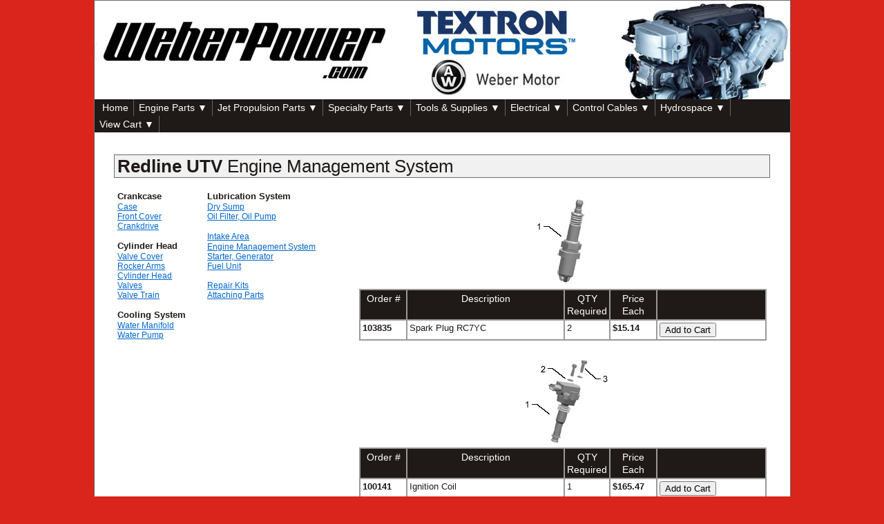

--- FILE ---
content_type: text/html
request_url: https://weberpower.com/redline-utv-engine-management-system.html
body_size: 3492
content:
<!DOCTYPE html PUBLIC "-//W3C//DTD XHTML 1.0 Transitional//EN" "https://www.w3.org/TR/xhtml1/DTD/xhtml1-transitional.dtd">
<html xmlns="https://www.w3.org/1999/xhtml">
<head>
<meta http-equiv="Content-Type" content="text/html; charset=utf-8" />
<style type="text/css">
<!--
body {
	margin-left: 0px;
	margin-top: 0px;
	margin-right: 0px;
	margin-bottom: 0px;
	background-color: #DA251C;
}
-->
</style>


<link href="SpryAssets/SpryMenuBarVertical.css" rel="stylesheet" type="text/css" />
<script src="SpryAssets/SpryMenuBar.js" type="text/javascript"></script>
<!-- Global site tag (gtag.js) - Google Analytics -->
<script async src="https://www.googletagmanager.com/gtag/js?id=UA-158276711-1"></script>
<script>
  window.dataLayer = window.dataLayer || [];
  function gtag(){dataLayer.push(arguments);}
  gtag('js', new Date());

  gtag('config', 'UA-158276711-1');
</script>

<script type="text/javascript">

  var _gaq = _gaq || [];
  _gaq.push(['_setAccount', 'UA-20955247-1']);
  _gaq.push(['_trackPageview']);

  (function() {
    var ga = document.createElement('script'); ga.type = 'text/javascript'; ga.async = true;
    ga.src = ('https:' == document.location.protocol ? 'https://ssl' : 'http://www') + '.google-analytics.com/ga.js';
    var s = document.getElementsByTagName('script')[0]; s.parentNode.insertBefore(ga, s);
  })();

</script>
<link href="SpryAssets/SpryMenuBarHorizontal.css" rel="stylesheet" type="text/css" />
<link href="base.css" rel="stylesheet" type="text/css" />
</head>

<body>
<table width="1007" border="0" align="center" cellpadding="0" cellspacing="0" class="box">
  <tr>
    <td><table width="1007" height="10" border="0" cellspacing="0" cellpadding="0">
      <tr>
        <!--<td width="1004"><img src="images/weber-engine-parts-textron.jpg" width="1007" height="143" /></td>-->
		<td width="1004"><img src="images/weber-engine-parts-2.jpg" width="1007" height="143" /></td>
      </tr>
    </table><!-- #BeginLibraryItem "/Library/nav.lbi" -->
      <table width="1007" border="0" cellspacing="0" cellpadding="0">
        <tr>
          <td bgcolor="#1F1A17"><ul id="MenuBar1" class="MenuBarHorizontal" style="font-size: 14px;">
            <li><a href="/" class="maincolor">&nbsp;Home</a></li>
            <li><a class="MenuBarItemSubmenu maincolor" href="engine-parts.html">Engine Parts &#x25BC;</a>
              <ul>
		<li><a class="MenuBarItemSubmenu subcolor" href="mpe-850-marine-tc-engine-parts.html">MPE 850 Marine TC</a></li>
                <li><a class="MenuBarItemSubmenu subcolor" href="mpe-850-ind-na-engine-parts.html">MPE 850 Off-Road</a></li>
                <li><a class="MenuBarItemSubmenu subcolor" href="mpe-marine-143hp.html">Weber MPE Marine Turbo 143HP</a></li>
                <li><a class="MenuBarItemSubmenu subcolor" href="mpe.html">Weber MPE 750 NA 72HP</a></li>
                <li><a href="#" class="subcolor">Polaris </a>
                  <ul>
                    <li><a href="polaris-msx150.html" class="subcolor">MSX 150 Watercraft</a></li>
                    <li><a href="polaris-msx110.html" class="subcolor">MSX 110 Watercraft</a></li>
                    <li><a href="polaris-fst-snowmobile-engine-parts.html" class="subcolor">Polaris FST Snowmobile 2007-2013</a></li>
                    <li><a href="polaris-fs-snowmobile-NA-engine-parts.html" class="subcolor">Polaris FS Snowmobile N/A 2006-2013</a></li>
                  </ul>
                </li>
                <li><a href="#" class="MenuBarItemSubmenu subcolor">Hydrospace</a>
                  <ul>
                    <li><a href="hydrospace-2005-2006-hsr-s4.html" class="subcolor">2005-2012 HSR-S4</a></li>
                  </ul>
                </li>
                <li><a href="#" class="MenuBarItemSubmenu subcolor">Redline UTV</a>
                  <ul>
                    <li><a href="redline-UTV-engine-parts.html" class="subcolor">2006-2011 Redline UTV</a></li>
                  </ul>
                </li>
                <li><a href="#" class="subcolor MenuBarItemSubmenu">Sugar Sand</a>
                  <ul>
                    <li><a href="sugarsand-2006-2007-sting.html" class="subcolor">2006-2007 Sting</a></li>
                  </ul>
                </li>
                <li><a href="#" class="subcolor MenuBarItemSubmenu">Williams/Novurania</a>
                  <ul>
					<li><a class="MenuBarItemSubmenu subcolor" href="mpe-850-marine-tc-engine-parts.html">2014-2018 with MPE 850 Marine TC</a></li>
                    <li><a href="williams-325-385-445-TC.html" class="subcolor">2008-2013 285TC, 325TC, 385TC &amp; 445TC</a></li>
                    <li><a href="williams-285-325-385-bosch-etb.html" class="subcolor">2006-2007 285, 325, 385 & 445 (Bosch ETB)</a></li>
                    <li><a href="williams-novurania-2008-2009_285NA.html" class="subcolor">2008-2009 285NA</a></li>
                    <li><a href="williams-jet-propulsion.html" class="subcolor">Williams Jet Propulsion Parts</a></li>
                  </ul>
                </li>
                <li><a href="#" class="subcolor MenuBarItemSubmenu">Avon</a>
                  <ul>
                    <li><a href="avon-2007-2009-seasport-jockey-riva.html" class="subcolor">2007-2012 Seasport Jet 320, 330 &amp; 430, Jockey 320</a></li>
                  </ul>
                </li>
                <li><a href="#" class="subcolor MenuBarItemSubmenu">Zodiac</a>
                  <ul>
                    <li><a href="zodiac-2007-2009-pro-jet-350.html" class="subcolor">2007-2012 Pro Jet 350, 2008-2009 Pro Jet 420</a></li>
                  </ul>
                </li>
                <li><a href="#" class="subcolor MenuBarItemSubmenu">Arimar</a>
                  <ul>
                    <li><a href="arimar.html" class="subcolor">2008-2009 Arimar 2.8, 3.2, 4.4</a></li>
                  </ul>
                </li>
                <li><a href="nautica.html" class="subcolor MenuBarItemSubmenu">Nautica XP Jet</a></li>
                <li><a href="parts.html" class="subcolor MenuBarItemSubmenu">Specialty Parts</a></li>
                <li><a class="MenuBarItemSubmenu subcolor" href="jet-propulsion-parts.html">Jet Propulsion Parts</a></li>
              </ul>
            </li>
			<li><a href="jet-propulsion-parts.html">Jet Propulsion Parts &#x25BC;</a></li>
            <li><a href="parts.html" class="maincolor">Specialty Parts &#x25BC;</a></li>
            <li><a href="tools.html" class="maincolor">Tools & Supplies &#x25BC;</a></li>
            <li><a href="electrical.html" class="maincolor">Electrical &#x25BC;</a></li>
            <li><a href="control-cables.html" class="maincolor">Control Cables &#x25BC;</a></li>
            <!--<li><a href="supplies.html" class="maincolor">Shop Supplies &#x25BC;</a></li>-->
            <li><a href="hydrospace-parts.html" class="maincolor">Hydrospace &#x25BC;</a></li>
			<li><a href="https://weberpower.americommerce.com/store/shopcart.aspx" class="maincolor">View Cart &#x25BC;</a></li>
          </ul></td>
<!--          <td width="211"><img src="images/engine-bottom3.jpg" width="211" height="24" /></td>-->
        </tr>
      </table>
      <!-- #EndLibraryItem --><table width="1007" border="0" cellspacing="0" cellpadding="0">
        <tr>
          <td width="20" align="left">&nbsp;</td>
          <td align="left"><div id="google_translate_element"></div>
          <script>
function googleTranslateElementInit() {
  new google.translate.TranslateElement({
    pageLanguage: 'en'
  }, 'google_translate_element');
}
</script><script src="https://translate.google.com/translate_a/element.js?cb=googleTranslateElementInit"></script>
</td>
          <td width="211" align="right" valign="top"><!--<img src="images/engine-bottom2.jpg" width="211" height="25" />--></td>
        </tr>
      </table>
      <table width="1007" border="0" cellspacing="0" cellpadding="0">
        <tr>
          <td>


<title>Redline UTV Engine Management System</title>


<br />
            <table width="950" border="0" align="center" cellpadding="0" cellspacing="0">
            <tr>
                  <td><table width="950" border="0" cellpadding="4" cellspacing="0" class="box2">
                    <tr>
                      <td class="redhead3"><strong>Redline UTV </strong>Engine Management System</td>
                    </tr>
                  </table>
                    <table width="950" border="0" cellspacing="0" cellpadding="0">
                      <tr>
                        <td width="350" valign="top"><!-- #BeginLibraryItem "/Library/redline-utv.lbi" --><table width="330" border="0" cellspacing="0" cellpadding="5">
                          <tr>
                            <td width="120" valign="top"><p><span class="browntitle"><strong>Crankcase </strong></span><br />
                              <a href="redline-utv-crankcase.html" class="bluelink">Case</a><br />
                                <a href="redline-utv-crankcase-front-cover.html" class="bluelink">Front Cover</a><br />
                                  <a href="redline-utv-crankcase-crankdrive.html" class="bluelink">Crankdrive</a></p>
                                <p><span class="browntitle"><strong>Cylinder Head </strong></span><br />
                                  <a href="redline-utv-cylinder-head-valve-cover.html" class="bluelink">Valve Cover</a><br />
                                  <a href="redline-utv-cylinder-head-rocker-arms.html" class="bluelink">Rocker Arms</a><br />
                                    <a href="redline-utv-cylinder-head.html" class="bluelink">Cylinder Head</a><br />
                                  <a href="redline-utv-cylinder-head-valves.html" class="bluelink">Valves</a><br>
<a href="redline-utv-valve-train.html" class="bluelink">Valve   Train</a></p>
                          <p><span class="browntitle"><strong>Cooling System</strong></span><br />
                            <a href="redline-utv-cooling-system-water-manifold.html" class="bluelink">Water   Manifold</a><br />
                                <a href="redline-utv-cooling-system-water-pump.html" class="bluelink">Water Pump</a><br />
                                </p>
                              <p>&nbsp;</p>
                              <p>&nbsp;</p></td>
                            <td align="left" valign="top"><p><span class="browntitle"><strong>Lubrication System</strong></span><br />
                              <a href="redline-utv-lub-system-dry-sump.html" class="bluelink">Dry Sump</a><br />
                                    <a href="redline-utv-lub-system-oil-filter-pump.html" class="bluelink">Oil Filter, Oil Pump</a></p>
                                <p><span class="browntitle"><a href="redline-utv-intake.html" class="bluelink">Intake   Area</a></span><br>
                                <a href="redline-utv-engine-management-system.html" class="bluelink">Engine Management System</a>
<a href="redline-utv-starter-generator.html" class="bluelink">Starter,   Generator</a><br />
                                  <a href="redline-utv-fuel-unit.html" class="bluelink">Fuel Unit</a></p>
                              <p><!--<a href="redline-utv-special-tools.html" class="bluelink">Special Tools</a><br />-->
                                <a href="redline-utv-long-block.html" class="bluelink">Repair Kits</a><br>
                            <a href="redline-utv-attaching-parts.html" class="bluelink">Attaching Parts</a></p></td>
                          </tr>
                        </table><!-- #EndLibraryItem --></p>                        </td>
<td align="center" valign="top"><br />
                          <img src="images/zodiac/zodiac-ems-sparkplug.jpg" width="202" height="145" /><br />
                        </span>
<table width="590" border="1" cellpadding="3" cellspacing="0" bordercolor="#999999">
  <tr>
    <td width="60" align="middle" valign="top" bgcolor="#1F1A17" class="whitetext">Order #</td>
    <td width="220" align="middle" valign="top" bgcolor="#1F1A17" class="whitetext">Description</td>
    <td width="30" align="middle" valign="top" bgcolor="#1F1A17" class="whitetext">QTY<br/>Required</td>
    <td width="60" align="middle" valign="top" bgcolor="#1F1A17" class="whitetext">Price<br/>Each</td>
    <td align="middle" valign="top" bgcolor="#1F1A17" class="whitetext">&nbsp;</td>
  </tr>
  <tr>
    <td align="left" valign="top" class="browntitle"><b>103835</b></td>
    <td align="left" valign="top" class="browntitle">Spark Plug RC7YC</td>
    <td align="left" valign="top" class="browntitle">2</td>
    <td align="left" valign="top" class="browntitle"><strong>$15.14</strong></td>
    <td align="left" valign="top" class="browntitle"><form method="post" action="https://www.cartserver.com/sc/cart.cgi">
<input name="item" value="i-1616^103835^Spark Plug RC7YC^15.14^1^^^^^" type="hidden">
<input name="add" value="Add to Cart" type="submit">
</form></td>
  </tr>
</table>
<br />
<img src="images/zodiac/zodiac-ems-ignition-coil.jpg" width="161" height="139" /><br />
<table width="590" border="1" cellpadding="3" cellspacing="0" bordercolor="#999999">
  <tr>
    <td width="60" align="middle" valign="top" bgcolor="#1F1A17" class="whitetext">Order #</td>
    <td width="220" align="middle" valign="top" bgcolor="#1F1A17" class="whitetext">Description</td>
    <td width="30" align="middle" valign="top" bgcolor="#1F1A17" class="whitetext">QTY<br/>Required</td>
    <td width="60" align="middle" valign="top" bgcolor="#1F1A17" class="whitetext">Price<br/>Each</td>
    <td align="middle" valign="top" bgcolor="#1F1A17" class="whitetext">&nbsp;</td>
  </tr>
  <tr>
    <td align="left" valign="top" class="browntitle"><strong>100141</strong></td>
    <td align="left" valign="top" class="browntitle"> Ignition Coil</td>
    <td align="left" valign="top" class="browntitle">1</td>
    <td align="left" valign="top" class="browntitle"><strong>$165.47</strong></td>
    <td align="left" valign="top" class="browntitle"><form method="post" action="https://www.cartserver.com/sc/cart.cgi">
<input name="item" value="i-1616^100141^Ignition Coil^165.47^1^^^^^" type="hidden">
<input name="add" value="Add to Cart" type="submit">
</form></td>
  </tr>
  <tr>
    <td align="left" valign="top" class="browntitle"><strong>100448</strong></td>
    <td align="left" valign="top" class="browntitle"> Washer</td>
    <td align="left" valign="top" class="browntitle">1</td>
    <td align="left" valign="top" class="browntitle"><strong>$5.16</strong></td>
    <td align="left" valign="top" class="browntitle"><form method="post" action="https://www.cartserver.com/sc/cart.cgi">
<input name="item" value="i-1616^100448^Washer (6-Pack)^5.16^1^^^^^" type="hidden">
<input name="add" value="Add to Cart" type="submit">
</form></td>
  </tr>
  <tr>
    <td align="left" valign="top" class="browntitle"><strong>100447</strong></td>
    <td align="left" valign="top" class="browntitle"> Bolt M6x20 8.8 (6-Pack)</td>
    <td align="left" valign="top" class="browntitle">1</td>
    <td align="left" valign="top" class="browntitle"><strong>$8.50</strong></td>
    <td align="left" valign="top" class="browntitle"><form method="post" action="https://www.cartserver.com/sc/cart.cgi">
<input name="item" value="i-1616^100447^Bolt M6x20 8.8 (6-Pack)^8.50^1^^^^^" type="hidden">
<input name="add" value="Add to Cart" type="submit">
</form></td>
  </tr>
</table>
<br />
<img src="images/zodiac/zodiac-ems-camshaft-sensor.jpg" width="251" height="154" /><br />
<table width="590" border="1" cellpadding="3" cellspacing="0" bordercolor="#999999">
  <tr>
    <td width="60" align="middle" valign="top" bgcolor="#1F1A17" class="whitetext">Order #</td>
    <td width="220" align="middle" valign="top" bgcolor="#1F1A17" class="whitetext">Description</td>
    <td width="30" align="middle" valign="top" bgcolor="#1F1A17" class="whitetext">QTY<br/>Required</td>
    <td width="60" align="middle" valign="top" bgcolor="#1F1A17" class="whitetext">Price<br/>Each</td>
    <td align="middle" valign="top" bgcolor="#1F1A17" class="whitetext">&nbsp;</td>
  </tr>
  <tr>
    <td align="left" valign="top" class="browntitle"><strong>100031</strong></td>
    <td align="left" valign="top" class="browntitle"> Sensor Camshaft</td>
    <td align="left" valign="top" class="browntitle">1</td>
    <td align="left" valign="top" class="browntitle"><strong>$158.42</strong></td>
    <td align="left" valign="top" class="browntitle"><form method="post" action="https://www.cartserver.com/sc/cart.cgi">
<input name="item" value="i-1616^100031^Sensor Camshaft^158.42^1^^^^^" type="hidden">
<input name="add" value="Add to Cart" type="submit">
</form></td>
  </tr>
  <tr>
    <td align="left" valign="top" class="browntitle"><strong>102021</strong></td>
    <td align="left" valign="top" class="browntitle"> Bolt 6x18</td>
    <td align="left" valign="top" class="browntitle">1</td>
    <td align="left" valign="top" class="browntitle"><strong>$2.05</strong></td>
    <td align="left" valign="top" class="browntitle"><form method="post" action="https://www.cartserver.com/sc/cart.cgi">
<input name="item" value="i-1616^102021^Bolt 6x18^2.05^1^^^^^" type="hidden">
<input name="add" value="Add to Cart" type="submit">
</form></td>
  </tr>
</table>
<br />
<img src="images/zodiac/zodiac-ems-pressure-sensor.jpg" width="223" height="157" /><br />
<table width="590" border="1" cellpadding="3" cellspacing="0" bordercolor="#999999">
  <tr>
    <td width="60" align="middle" valign="top" bgcolor="#1F1A17" class="whitetext">Order #</td>
    <td width="220" align="middle" valign="top" bgcolor="#1F1A17" class="whitetext">Description</td>
    <td width="30" align="middle" valign="top" bgcolor="#1F1A17" class="whitetext">QTY<br/>Required</td>
    <td width="60" align="middle" valign="top" bgcolor="#1F1A17" class="whitetext">Price<br/>Each</td>
    <td align="middle" valign="top" bgcolor="#1F1A17" class="whitetext">&nbsp;</td>
  </tr>
  <tr>
    <td align="left" valign="top" class="browntitle"><strong>102256</strong></td>
    <td align="left" valign="top" class="browntitle"> Pressure Sensor</td>
    <td align="left" valign="top" class="browntitle">1</td>
    <td align="left" valign="top" class="browntitle"><strong>$125.40</strong></td>
    <td align="left" valign="top" class="browntitle"><form method="post" action="https://www.cartserver.com/sc/cart.cgi">
<input name="item" value="i-1616^102256^Pressure Sensor^125.40^1^^^^^" type="hidden">
<input name="add" value="Add to Cart" type="submit">
</form></td>
  </tr>
  <tr>
    <td align="left" valign="top" class="browntitle"><strong>403390</strong></td>
    <td align="left" valign="top" class="browntitle"> Bolt M6x12</td>
    <td align="left" valign="top" class="browntitle">1</td>
    <td align="left" valign="top" class="browntitle"><strong>$2.45</strong></td>
    <td align="left" valign="top" class="browntitle"><form method="post" action="https://www.cartserver.com/sc/cart.cgi">
<input name="item" value="i-1616^403390^Bolt M6x12^2.45^1^^^^^" type="hidden">
<input name="add" value="Add to Cart" type="submit">
</form></td>
  </tr>
</table>
<br />
<img src="images/zodiac/zodiac-ems-injector.jpg" width="199" height="134" /><br />
<table width="590" border="1" cellpadding="3" cellspacing="0" bordercolor="#999999">
  <tr>
    <td width="60" align="middle" valign="top" bgcolor="#1F1A17" class="whitetext">Order #</td>
    <td width="220" align="middle" valign="top" bgcolor="#1F1A17" class="whitetext">Description</td>
    <td width="30" align="middle" valign="top" bgcolor="#1F1A17" class="whitetext">QTY<br/>Required</td>
    <td width="60" align="middle" valign="top" bgcolor="#1F1A17" class="whitetext">Price<br/>Each</td>
    <td align="middle" valign="top" bgcolor="#1F1A17" class="whitetext">&nbsp;</td>
  </tr>
  <tr>
    <td align="left" valign="top" class="browntitle"><strong>102359</strong></td>
    <td align="left" valign="top" class="browntitle"> Injector</td>
    <td align="left" valign="top" class="browntitle">2</td>
    <td align="left" valign="top" class="browntitle"><strong>$140.58</strong></td>
    <td align="left" valign="top" class="browntitle"><form method="post" action="https://www.cartserver.com/sc/cart.cgi">
<input name="item" value="i-1616^102359^Injector^140.58^1^^^^^" type="hidden">
<input name="add" value="Add to Cart" type="submit">
</form></td>
  </tr>
  <tr>
    <td align="left" valign="top" class="browntitle"><strong>100708</strong></td>
    <td align="left" valign="top" class="browntitle"> O-Ring</td>
    <td align="left" valign="top" class="browntitle">2</td>
    <td align="left" valign="top" class="browntitle"><strong>$1.00</strong></td>
    <td align="left" valign="top" class="browntitle"><form method="post" action="https://www.cartserver.com/sc/cart.cgi">
<input name="item" value="i-1616^100708^O-Ring^1.00^1^^^^^" type="hidden">
<input name="add" value="Add to Cart" type="submit">
</form></td>
  </tr>
</table>
<br />
<img src="images/zodiac/zodiac-ems-sensor-coolant-tem.jpg" width="100" height="137" /><br />
<table width="590" border="1" cellpadding="3" cellspacing="0" bordercolor="#999999">
  <tr>
    <td width="60" align="middle" valign="top" bgcolor="#1F1A17" class="whitetext">Order #</td>
    <td width="220" align="middle" valign="top" bgcolor="#1F1A17" class="whitetext">Description</td>
    <td width="30" align="middle" valign="top" bgcolor="#1F1A17" class="whitetext">QTY<br/>Required</td>
    <td width="60" align="middle" valign="top" bgcolor="#1F1A17" class="whitetext">Price<br/>Each</td>
    <td align="middle" valign="top" bgcolor="#1F1A17" class="whitetext">&nbsp;</td>
  </tr>
  <tr>
    <td align="left" valign="top" class="browntitle"><strong>100024</strong></td>
    <td align="left" valign="top" class="browntitle"> Sensor Coolant Temperature</td>
    <td align="left" valign="top" class="browntitle">1</td>
    <td align="left" valign="top" class="browntitle"><strong>$49.19</strong></td>
    <td align="left" valign="top" class="browntitle"><form method="post" action="https://www.cartserver.com/sc/cart.cgi">
<input name="item" value="i-1616^100024^Sensor Coolant Temperature^49.19^1^^^^^" type="hidden">
<input name="add" value="Add to Cart" type="submit">
</form></td>
  </tr>
</table>
<br />
<img src="images/zodiac/zodiac-ems-sensor-crankshaft.jpg" width="283" height="154" /><br />
<table width="590" border="1" cellpadding="3" cellspacing="0" bordercolor="#999999">
  <tr>
    <td width="60" align="middle" valign="top" bgcolor="#1F1A17" class="whitetext">Order #</td>
    <td width="220" align="middle" valign="top" bgcolor="#1F1A17" class="whitetext">Description</td>
    <td width="30" align="middle" valign="top" bgcolor="#1F1A17" class="whitetext">QTY<br/>Required</td>
    <td width="60" align="middle" valign="top" bgcolor="#1F1A17" class="whitetext">Price<br/>Each</td>
    <td align="middle" valign="top" bgcolor="#1F1A17" class="whitetext">&nbsp;</td>
  </tr>
  <tr>
    <td align="left" valign="top" class="browntitle"><strong>100032</strong></td>
    <td align="left" valign="top" class="browntitle"> Sensor Crankshaft</td>
    <td align="left" valign="top" class="browntitle">1</td>
    <td align="left" valign="top" class="browntitle"><strong>$120.90</strong></td>
    <td align="left" valign="top" class="browntitle"><form method="post" action="https://www.cartserver.com/sc/cart.cgi">
<input name="item" value="i-1616^100032^Sensor Crankshaft^120.90^1^^^^^" type="hidden">
<input name="add" value="Add to Cart" type="submit">
</form></td>
  </tr>
  <tr>
    <td align="left" valign="top" class="browntitle"><strong>101736</strong></td>
    <td align="left" valign="top" class="browntitle"> Bolt M6x12</td>
    <td align="left" valign="top" class="browntitle">1</td>
    <td align="left" valign="top" class="browntitle"><strong>$0.98</strong></td>
    <td align="left" valign="top" class="browntitle"><form method="post" action="https://www.cartserver.com/sc/cart.cgi">
<input name="item" value="i-1616^101736^Bolt M6x12^0.98^1^^^^^" type="hidden">
<input name="add" value="Add to Cart" type="submit">
</form></td>
  </tr>
  <tr>
    <td align="left" valign="top" class="browntitle"><strong>100831</strong></td>
    <td align="left" valign="top" class="browntitle"> Conduit</td>
    <td align="left" valign="top" class="browntitle">1</td>
    <td align="left" valign="top" class="browntitle"><strong>$29.85</strong></td>
    <td align="left" valign="top" class="browntitle"><form method="post" action="https://www.cartserver.com/sc/cart.cgi">
<input name="item" value="i-1616^100831^Conduit^29.85^1^^^^^" type="hidden">
<input name="add" value="Add to Cart" type="submit">
</form></td>
  </tr>
</table>
<br />
<br />
<br /></td>
                      </tr>
                    </table>
                </td>
            </tr>
              </table>


          </td>
        </tr>
      </table>
	</td>
  </tr>
</table>
<!-- #BeginLibraryItem "/Library/bottom.lbi" -->
<table width="1007" border="0" align="center" cellpadding="2" cellspacing="0">
  <tr>
    <td align="center" ><a href="/" class="whitetext">Home</a> | <a href="contact.html" class="whitetext">Contact</a> | <a href="order-info.html" class="whitetext">Order Info</a> | <a href="engine-parts.html" class="whitetext">Engine Parts</a> | <a href="jet-propulsion-parts.html" class="whitetext">Jet Propulsion Parts</a> | <a href="parts.html" class="whitetext">Specialty Parts</a> | <a href="tools.html" class="whitetext">Tools & Supplies</a> | <a href="electrical.html" class="whitetext">Electrical</a> | <a href="weber-performance-items.html" class="whitetext">Control Cables</a> | <a href="hydrospace-parts.html" class="whitetext">Hydrospace</a> | <a href="https://weberpower.americommerce.com/store/shopcart.aspx" class="whitetext">View Cart</a><br />
    <span class="whitetext2"><br />Copyright &copy; 2010-<script type="text/javascript">var year=new Date();document.write(year.getFullYear());</script> WeberPower. All rights reserved.</span><br /></td>
  </tr>
</table>
<!-- #EndLibraryItem -->
	<script type="text/javascript">
	var MenuBar1 = new Spry.Widget.MenuBar("MenuBar1", {imgDown:"SpryAssets/SpryMenuBarDownHover.gif", imgRight:"SpryAssets/SpryMenuBarRightHover.gif"});
	</script>
</body>
</html>


--- FILE ---
content_type: text/css
request_url: https://weberpower.com/SpryAssets/SpryMenuBarHorizontal.css
body_size: 1673
content:
@charset "UTF-8";

/* SpryMenuBarHorizontal.css - Revision: Spry Preview Release 1.4 */

/* Copyright (c) 2006. Adobe Systems Incorporated. All rights reserved. */

/*******************************************************************************

 LAYOUT INFORMATION: describes box model, positioning, z-order

 *******************************************************************************/
.bluelink
{
font-family: Arial, Helvetica, sans-serif;
font-size: 12px;
color: #0066cc;
}
.whitetextbullets
{
color: #ffffff;
font-family:Arial, Helvetica, sans-serif;
font-size: 15px;
line-height: 15px;
margin: .5em 0em; padding: 0;
}  

.whitetext
{
color: #ffffff;
font-family:Arial, Helvetica, sans-serif;
font-size: 14px;
line-height: 18px;
} 
.whitetext2
{
color: #ffffff;
font-family:Arial, Helvetica, sans-serif;
font-size: 11px;
line-height: 14px;
}  
.redhead {
color: #DA251C;
font-family:Arial, Helvetica, sans-serif;
font-size: 20px;
line-height: 22px;
}
.redhead2 {
color: #DA251C;
font-family:Arial, Helvetica, sans-serif;
font-size: 16px;
line-height: 20px;
}
.redhead3 {
color: #1f1a17;
font-family:Arial, Helvetica, sans-serif;
font-size: 26px;
line-height: 24px;
}
.redhead4 {
color: #DA251C;
font-family:Arial, Helvetica, sans-serif;
font-size: 13px;
line-height: 16px;
}
.whitehead3 {
color: #FFFFFF;
font-family:Arial, Helvetica, sans-serif;
font-size: 28px;
line-height: 36px;
}
.brownlink {
color: #1F1A17;
font-family:Arial, Helvetica, sans-serif;
font-size: 15px;
line-height: 22px;
}
.browntitle {
color: #1F1A17;
font-family:Arial, Helvetica, sans-serif;
font-size: 13px;
line-height: 16px;
}
.browntitle2 {
color: #1F1A17;
font-family:Arial, Helvetica, sans-serif;
font-size: 18px;
line-height: 21px;
}
.bodytext
{
color: #333333;
font-family:Arial, Helvetica, sans-serif;
font-size: 14px;
line-height: 20px;
}  

.box {
background-color: #ffffff;
border:#6b6b6b 1px solid;
}

.box2 {
background-color: #f1f1f1;
border:#6b6b6b 1px solid;
}
.box3 {
	border:#ffffff 2px solid;
}
/* The outermost container of the Menu Bar, an auto width box with no margin or padding */
ul.MenuBarHorizontal
{
	margin: 0;
	padding: 0;
	list-style-type: none;
	font-size: 14px;
	cursor: default;
	width:100%;
	/*letter-spacing: 2px;*/
}
/* Set the active Menu Bar with this class, currently setting z-index to accomodate IE rendering bug: http://therealcrisp.xs4all.nl/meuk/IE-zindexbug.html */
ul.MenuBarActive
{
	z-index: 1000;
}
/* Menu item containers, position children relative to this container and are a fixed width - this is container width Shad */
ul.MenuBarHorizontal li
{
	margin: 0;
	padding: 0;
	list-style-type: none;
	font-size: 100%;
	position: relative;
	text-align: left;
	cursor: pointer;
	padding-left: 0px;
	float: left;

}
.homebutton
{
	width: 60px;
}
.orderinfo
{
	width: 92px;

}
.parts
{
	width: 210px;

}
.clientsbutton
{
	width: 75px;

}
.environmentbutton
{
	width: 108px;

}
/* Submenus should appear below their parent (top: 0) with a higher z-index, but they are initially off the left side of the screen (-1000em) */
ul.MenuBarHorizontal ul
{
	margin: 0;
	padding: 0;
	list-style-type: none;
	font-size: 100%;
	z-index: 1020;
	cursor: default;
	width: 254px;
	position: absolute;
	left: -1000em;
}
/* Submenu that is showing with class designation MenuBarSubmenuVisible, we set left to auto so it comes onto the screen below its parent menu item */
ul.MenuBarHorizontal ul.MenuBarSubmenuVisible
{
	left: auto;
}
/* Menu item containers are same fixed width as parent*/ 
ul.MenuBarHorizontal ul li
{
	width: 254px;
}
/* Submenus should appear slightly overlapping to the right (95%) and up (-5%) */
ul.MenuBarHorizontal ul ul
{
	position: absolute;
	margin: 0% 0 0 100%;
}

/* Submenu that is showing with class designation MenuBarSubmenuVisible, we set left to 0 so it comes onto the screen */
ul.MenuBarHorizontal ul.MenuBarSubmenuVisible ul.MenuBarSubmenuVisible
{
	
	left: auto;
	top: 0;
}

/*******************************************************************************

 DESIGN INFORMATION: describes color scheme, borders, fonts

 *******************************************************************************/

/* Submenu containers have borders on all sides */
ul.MenuBarHorizontal ul
{
	/*border: 1px solid #ffffff;*/

}
/* Menu items are a light gray block with padding and no text decoration */
ul.MenuBarHorizontal a
{
	display: block;
	font-family:Arial, Helvetica, sans-serif;
	cursor: pointer;
	/*background-color: #1f1a17;*/
	padding: 4px 7px 4px 7px;
	color: #FFFFFF;
	text-decoration: none;
	border-right: 1px solid #666666;
}
/* Menu items that have mouse over or focus have a blue background and white text */
ul.MenuBarHorizontal a:hover, ul.MenuBarHorizontal a:focus
{
	background-color: #666666;
	color: #FFF;
}
/* Menu items that are open with submenus are set to MenuBarItemHover with a blue background and white text */
ul.MenuBarHorizontal a.MenuBarItemHover, ul.MenuBarHorizontal a.MenuBarItemSubmenuHover, ul.MenuBarHorizontal a.MenuBarSubmenuVisible
{
	background-color: #666666;
	color: #FFF;
}

/*******************************************************************************

 SUBMENU INDICATION: styles if there is a submenu under a given menu item

 *******************************************************************************/

/* Menu items that have a submenu have the class designation MenuBarItemSubmenu and are set to use a background image positioned on the far left (95%) and centered vertically (50%) */
li.submenufx a
{
	background-color: #000000;
	padding: 5px 10px 5px 10px;
	color: #FFFFFF;
	}
	
li.submenufx a:hover
{
	background-image: none;
	background-color: #333333;
	}
	
.maincolor
{
 background-color: #1f1a17;
}
.subcolor
{
 background-color: #da251c;
}
/*ul.MenuBarHorizontal a.MenuBarItemSubmenu
{
	
	background-image: url(SpryMenuBarDown.gif);
	background-repeat: no-repeat;
	background-position: 95% 50%; 
}*/
/* Menu items that have a submenu have the class designation MenuBarItemSubmenu and are set to use a background image positioned on the far left (95%) and centered vertically (50%) */
/* ul.MenuBarHorizontal ul a.MenuBarItemSubmenu
{
	background-image: url(SpryMenuBarRight.gif);
	background-repeat: no-repeat;
	background-position: 95% 50%;
}*/
/* Menu items that are open with submenus have the class designation MenuBarItemSubmenuHover and are set to use a "hover" background image positioned on the far left (95%) and centered vertically (50%) */
/*ul.MenuBarHorizontal a.MenuBarItemSubmenuHover
{
	background-image: url(SpryMenuBarDownHover.gif);
	background-repeat: no-repeat;
	background-position: 95% 50%;
}*/
/* Menu items that are open with submenus have the class designation MenuBarItemSubmenuHover and are set to use a "hover" background image positioned on the far left (95%) and centered vertically (50%) */
/*ul.MenuBarHorizontal ul a.MenuBarItemSubmenuHover
{
	background-image: url(SpryMenuBarRightHover.gif);
	background-repeat: no-repeat;
	background-position: 95% 50%;
}*/

/*******************************************************************************

 BROWSER HACKS: the hacks below should not be changed unless you are an expert

 *******************************************************************************/

/* HACK FOR IE: to make sure the sub menus show above form controls, we underlay each submenu with an iframe */
ul.MenuBarHorizontal iframe
{
	position: absolute;
	z-index: 1010;
}
/* HACK FOR IE: to stabilize appearance of menu items; the slash in float is to keep IE 5.0 from parsing */
@media screen, projection
{
	ul.MenuBarHorizontal li.MenuBarItemIE
	{
		display: inline;
		f\loat: left;
		background: #FFF;
	}
}


--- FILE ---
content_type: text/css
request_url: https://weberpower.com/base.css
body_size: 779
content:
/*
.bluelink { font-family: Arial, Helvetica, sans-serif; font-size: 12px; color: #06c; }
*/



div#matrix { width: 960px; margin: auto; }
div#matrix h1 { width: auto; margin: 12px 8px; padding: 4px 8px; color: #111; background: #eee; border: 1px solid #666; font-family: arial, helvetica, sans-serif; font-size: 26px; line-height: 24px; }
div#matrix ul { width: 960px; margin: 0; padding: 0; float: left; list-style-type: none; }
div#matrix ul li { border: solid 1px #fff; width: 200px; height: 230px; margin: 16px 16px 24px; float: left; position: relative; text-align: center; }
div#matrix ul li img { max-width: 200px; max-height: 200px; margin: auto; position: absolute; bottom: 30px; display: block; }
div#matrix ul li p { width: 200px; margin: 0 0 8px 0; background: #fff; font-family: arial, helvetica, sans-serif; font-size: 13px; font-weight: bold; position: absolute; bottom: 0; display: block; }
div#matrix ul li a { color: #06c; opacity: 1; }
div#matrix ul li:hover { border: solid 1px #999; }
div#matrix ul li a:hover { color: #0af; }
/* div#matrix ul li img:hover { filter: grayscale(100%); opacity: .9; transition: opacity .1s linear; } */

div#matrix ul li.wide { width: 432px; }
div#matrix ul li.wide img { width: 400px; max-width: 400px; }
div#matrix ul li.wide p { width: 400px; }





div#product { width: auto; margin: auto; padding: 20px; }

div#product h1 { width: auto; margin: 12px 0; padding: 4px 8px; color: #111; background: #eee; border: 1px solid #666; font-family: arial, helvetica, sans-serif; font-size: 26px; line-height: 26px; font-weight: normal; }
div#product h1 strong { font-weight: bold; }

div#product ul { margin: 0 0 18px; padding: 0; list-style-type: none; }
div#product ul h2 { margin: 0 0 3px; padding: 0; font-family: arial, helvetica, sans-serif; font-size: 20px; line-height: 20px; }
div#product ul li { margin: 0 0 3px 6px; padding: 0; font-family: arial, helvetica, sans-serif; font-size: 13px; }
div#product ul li a { color: #06c; }

div#product div.image { float: left; width: 35%; }
div#product div.image img { max-width: 100%; }
div#product div.image figure { width: 100%; overflow: hidden; margin: auto; }
div#product div.image figure img { width: 100%; margin: -15% auto; overflow: hidden; }

div#product div.info { float: right; width: 65%; }
div#product div.info_full { float: left; width: 100%; }
div#product p { margin: 12px; font-family: arial, helvetica, sans-serif; font-size: 14px; }

div#product table { float: right; width: 65%; margin-top: 4px; margin-bottom: 16px; font: .85em arial,helvetica,sans-serif; border-collapse: collapse; }
div#product th { background: #000; color: #fff; }
div#product th:nth-child(2n+3),
div#product tr:first-child th:nth-child(2) { border-left: 1px solid #fff; }
div#product tr:nth-child(even) { background: #fff; }
div#product tr:nth-child(even):hover { background: #6cf; }
div#product tr:nth-child(odd) { background: #eee; }
div#product tr:nth-child(odd):hover { background: #6cf; }
div#product tr:last-child { background: #fff; border-top: 1px solid #000; /*border-bottom: 1px solid #000;*/ }
div#product tr:last-child p { font-size: 0.85em; }
div#product tr:last-child strong.note { color: #c00; }
div#product tr:last-child:hover { background: none; }
div#product td { padding-left: 10px; padding-top: 5px; padding-bottom: 5px; }
div#product td:first-child { font-weight: bold; }
div#product td:nth-child(2n+3) { border-left: 1px solid #ccc; /*text-align: center;*/ }

div#product input.addtocart {margin: 8px 14px; float: right; }

div#product span#back { float: right; padding: 16px; width: 60%; text-align: right; }
div#product span#back a { color: #06c; font-family: arial, helvetica, sans-serif; font-size: 14px; text-decoration: none; }
div#product span#back a:hover { color: #000; }

div#product hr.productdivider { width: 60%; margin: 12px auto; border-top: 1px solid #999; clear: both; }





hr { background: #999; color: #999; border: 0; height: 1px; margin: 24px 0; }

p,table,tr,th,td { font-family: arial, helvetica, sans-serif; font-size: 14px; }

strong.red { color: #c00; }




